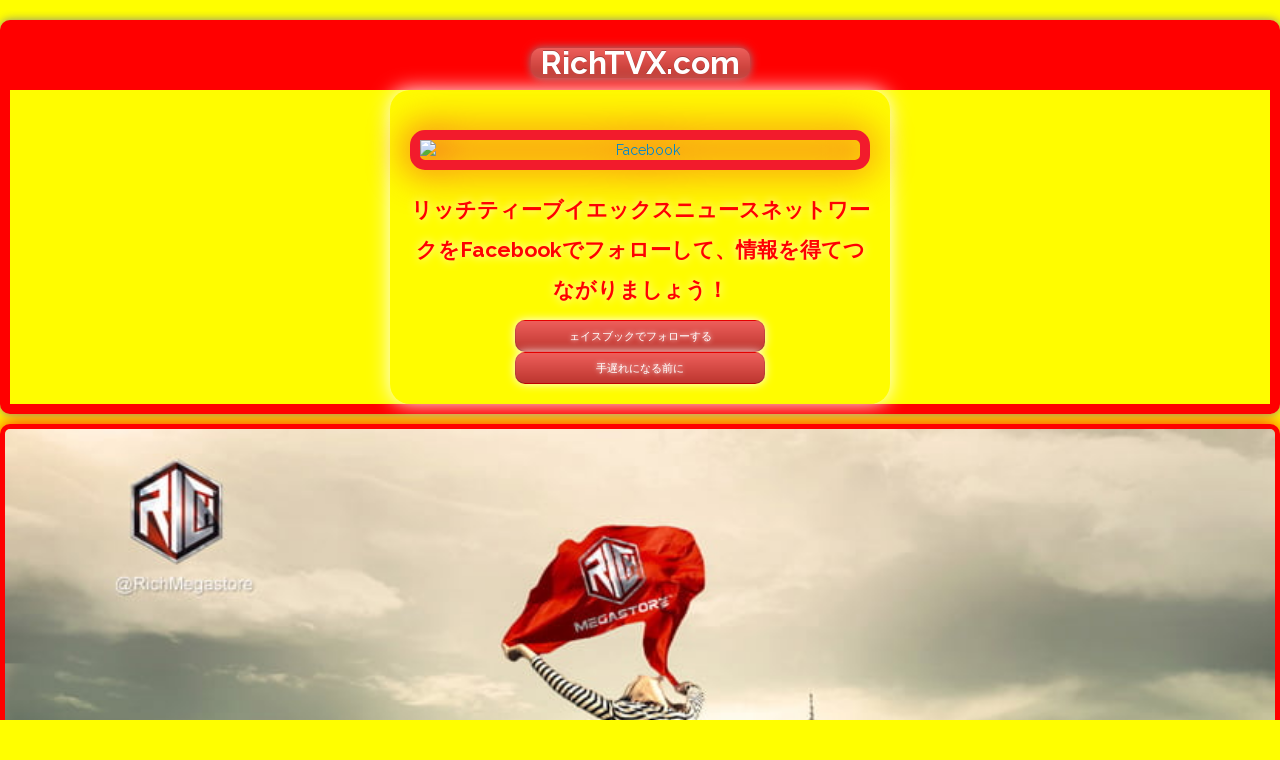

--- FILE ---
content_type: text/html; charset=UTF-8
request_url: https://www.richvrx.com/%E2%96%B6%F0%9F%94%A5korean-model-boat-showroom-4k-vr-360-video/
body_size: 78682
content:
<!DOCTYPE html>
<html lang="en-US">
<head>
<title>▶🔥KOREAN MODEL Boat Showroom | 4K VR 360° Video -</title>
<meta name="viewport" content="width=device-width, initial-scale=1.0">
<link rel="pingback" href="https://www.richvrx.com/xmlrpc.php" />
<link href="https://fonts.googleapis.com/css?family=Raleway:300,400,500,600,700" rel="stylesheet">
<link rel="Shortcut Icon" href="https://www.richvrx.com/wp-content/uploads/2020/10/favicon.png" type="image/x-icon" /><meta name='robots' content='index, follow, max-image-preview:large, max-snippet:-1, max-video-preview:-1' />

	<!-- This site is optimized with the Yoast SEO plugin v19.0 - https://yoast.com/wordpress/plugins/seo/ -->
	<link rel="canonical" href="https://www.richvrx.com/▶🔥korean-model-boat-showroom-4k-vr-360-video/" />
	<meta property="og:locale" content="en_US" />
	<meta property="og:type" content="article" />
	<meta property="og:title" content="▶🔥KOREAN MODEL Boat Showroom | 4K VR 360° Video -" />
	<meta property="og:description" content="KOREAN MODEL Boat Showroom | 4K VR 360° Video Subscribe to the Channel! :: https://rb.gy/8ilny3 Welcome to YouTube VR channel PLAY 360 VR 3D Adventure Compatibility: Google Cardboard VR Box 360, Oculus Rift VR, Oculus Quest VR, HTC Vive VR, Playstation VR Headset, PSVR and many others. https://rb.gy/8ilny3 #VR #360 #360video #VR360 #VirtualReality Subscribe to" />
	<meta property="og:url" content="https://www.richvrx.com/▶🔥korean-model-boat-showroom-4k-vr-360-video/" />
	<meta property="article:published_time" content="2022-06-01T19:03:53+00:00" />
	<meta name="twitter:card" content="summary_large_image" />
	<meta name="twitter:label1" content="Written by" />
	<meta name="twitter:data1" content="Nancy Bailey" />
	<meta name="twitter:label2" content="Est. reading time" />
	<meta name="twitter:data2" content="1 minute" />
	<script type="application/ld+json" class="yoast-schema-graph">{"@context":"https://schema.org","@graph":[{"@type":"Organization","@id":"https://www.richvrx.com/#organization","name":"Rich VRX™","url":"https://www.richvrx.com/","sameAs":[],"logo":{"@type":"ImageObject","inLanguage":"en-US","@id":"https://www.richvrx.com/#/schema/logo/image/","url":"https://www.richvrx.com/wp-content/uploads/2020/10/logo-RICH-VRX-Yellow.png","contentUrl":"https://www.richvrx.com/wp-content/uploads/2020/10/logo-RICH-VRX-Yellow.png","width":400,"height":419,"caption":"Rich VRX™"},"image":{"@id":"https://www.richvrx.com/#/schema/logo/image/"}},{"@type":"WebSite","@id":"https://www.richvrx.com/#website","url":"https://www.richvrx.com/","name":"","description":"","publisher":{"@id":"https://www.richvrx.com/#organization"},"potentialAction":[{"@type":"SearchAction","target":{"@type":"EntryPoint","urlTemplate":"https://www.richvrx.com/?s={search_term_string}"},"query-input":"required name=search_term_string"}],"inLanguage":"en-US"},{"@type":"WebPage","@id":"https://www.richvrx.com/%e2%96%b6%f0%9f%94%a5korean-model-boat-showroom-4k-vr-360-video/#webpage","url":"https://www.richvrx.com/%e2%96%b6%f0%9f%94%a5korean-model-boat-showroom-4k-vr-360-video/","name":"▶🔥KOREAN MODEL Boat Showroom | 4K VR 360° Video -","isPartOf":{"@id":"https://www.richvrx.com/#website"},"datePublished":"2022-06-01T19:03:53+00:00","dateModified":"2022-06-01T19:03:53+00:00","breadcrumb":{"@id":"https://www.richvrx.com/%e2%96%b6%f0%9f%94%a5korean-model-boat-showroom-4k-vr-360-video/#breadcrumb"},"inLanguage":"en-US","potentialAction":[{"@type":"ReadAction","target":["https://www.richvrx.com/%e2%96%b6%f0%9f%94%a5korean-model-boat-showroom-4k-vr-360-video/"]}]},{"@type":"BreadcrumbList","@id":"https://www.richvrx.com/%e2%96%b6%f0%9f%94%a5korean-model-boat-showroom-4k-vr-360-video/#breadcrumb","itemListElement":[{"@type":"ListItem","position":1,"name":"Home","item":"https://www.richvrx.com/"},{"@type":"ListItem","position":2,"name":"▶🔥KOREAN MODEL Boat Showroom | 4K VR 360° Video"}]},{"@type":"Article","@id":"https://www.richvrx.com/%e2%96%b6%f0%9f%94%a5korean-model-boat-showroom-4k-vr-360-video/#article","isPartOf":{"@id":"https://www.richvrx.com/%e2%96%b6%f0%9f%94%a5korean-model-boat-showroom-4k-vr-360-video/#webpage"},"author":{"@id":"https://www.richvrx.com/#/schema/person/55fca511baa035a7e4df2d42e2ac57dd"},"headline":"▶🔥KOREAN MODEL Boat Showroom | 4K VR 360° Video","datePublished":"2022-06-01T19:03:53+00:00","dateModified":"2022-06-01T19:03:53+00:00","mainEntityOfPage":{"@id":"https://www.richvrx.com/%e2%96%b6%f0%9f%94%a5korean-model-boat-showroom-4k-vr-360-video/#webpage"},"wordCount":184,"commentCount":0,"publisher":{"@id":"https://www.richvrx.com/#organization"},"keywords":["#360","▶🔥KOREAN","Boat","MODEL","Showroom","Video"],"articleSection":["360 Video"],"inLanguage":"en-US"},{"@type":"Person","@id":"https://www.richvrx.com/#/schema/person/55fca511baa035a7e4df2d42e2ac57dd","name":"Nancy Bailey","image":{"@type":"ImageObject","inLanguage":"en-US","@id":"https://www.richvrx.com/#/schema/person/image/","url":"https://secure.gravatar.com/avatar/fb518256130de71a02d0c5de8447e43c?s=96&d=mm&r=g","contentUrl":"https://secure.gravatar.com/avatar/fb518256130de71a02d0c5de8447e43c?s=96&d=mm&r=g","caption":"Nancy Bailey"},"url":"https://www.richvrx.com/author/nancy-bailey/"}]}</script>
	<!-- / Yoast SEO plugin. -->


<link rel='dns-prefetch' href='//www.googletagmanager.com' />
<link rel='dns-prefetch' href='//use.fontawesome.com' />
<link rel='dns-prefetch' href='//maxcdn.bootstrapcdn.com' />
<link rel="alternate" type="application/rss+xml" title=" &raquo; Feed" href="https://www.richvrx.com/feed/" />
<script type="text/javascript">
window._wpemojiSettings = {"baseUrl":"https:\/\/s.w.org\/images\/core\/emoji\/14.0.0\/72x72\/","ext":".png","svgUrl":"https:\/\/s.w.org\/images\/core\/emoji\/14.0.0\/svg\/","svgExt":".svg","source":{"concatemoji":"https:\/\/www.richvrx.com\/wp-includes\/js\/wp-emoji-release.min.js?ver=6.3.7"}};
/*! This file is auto-generated */
!function(i,n){var o,s,e;function c(e){try{var t={supportTests:e,timestamp:(new Date).valueOf()};sessionStorage.setItem(o,JSON.stringify(t))}catch(e){}}function p(e,t,n){e.clearRect(0,0,e.canvas.width,e.canvas.height),e.fillText(t,0,0);var t=new Uint32Array(e.getImageData(0,0,e.canvas.width,e.canvas.height).data),r=(e.clearRect(0,0,e.canvas.width,e.canvas.height),e.fillText(n,0,0),new Uint32Array(e.getImageData(0,0,e.canvas.width,e.canvas.height).data));return t.every(function(e,t){return e===r[t]})}function u(e,t,n){switch(t){case"flag":return n(e,"\ud83c\udff3\ufe0f\u200d\u26a7\ufe0f","\ud83c\udff3\ufe0f\u200b\u26a7\ufe0f")?!1:!n(e,"\ud83c\uddfa\ud83c\uddf3","\ud83c\uddfa\u200b\ud83c\uddf3")&&!n(e,"\ud83c\udff4\udb40\udc67\udb40\udc62\udb40\udc65\udb40\udc6e\udb40\udc67\udb40\udc7f","\ud83c\udff4\u200b\udb40\udc67\u200b\udb40\udc62\u200b\udb40\udc65\u200b\udb40\udc6e\u200b\udb40\udc67\u200b\udb40\udc7f");case"emoji":return!n(e,"\ud83e\udef1\ud83c\udffb\u200d\ud83e\udef2\ud83c\udfff","\ud83e\udef1\ud83c\udffb\u200b\ud83e\udef2\ud83c\udfff")}return!1}function f(e,t,n){var r="undefined"!=typeof WorkerGlobalScope&&self instanceof WorkerGlobalScope?new OffscreenCanvas(300,150):i.createElement("canvas"),a=r.getContext("2d",{willReadFrequently:!0}),o=(a.textBaseline="top",a.font="600 32px Arial",{});return e.forEach(function(e){o[e]=t(a,e,n)}),o}function t(e){var t=i.createElement("script");t.src=e,t.defer=!0,i.head.appendChild(t)}"undefined"!=typeof Promise&&(o="wpEmojiSettingsSupports",s=["flag","emoji"],n.supports={everything:!0,everythingExceptFlag:!0},e=new Promise(function(e){i.addEventListener("DOMContentLoaded",e,{once:!0})}),new Promise(function(t){var n=function(){try{var e=JSON.parse(sessionStorage.getItem(o));if("object"==typeof e&&"number"==typeof e.timestamp&&(new Date).valueOf()<e.timestamp+604800&&"object"==typeof e.supportTests)return e.supportTests}catch(e){}return null}();if(!n){if("undefined"!=typeof Worker&&"undefined"!=typeof OffscreenCanvas&&"undefined"!=typeof URL&&URL.createObjectURL&&"undefined"!=typeof Blob)try{var e="postMessage("+f.toString()+"("+[JSON.stringify(s),u.toString(),p.toString()].join(",")+"));",r=new Blob([e],{type:"text/javascript"}),a=new Worker(URL.createObjectURL(r),{name:"wpTestEmojiSupports"});return void(a.onmessage=function(e){c(n=e.data),a.terminate(),t(n)})}catch(e){}c(n=f(s,u,p))}t(n)}).then(function(e){for(var t in e)n.supports[t]=e[t],n.supports.everything=n.supports.everything&&n.supports[t],"flag"!==t&&(n.supports.everythingExceptFlag=n.supports.everythingExceptFlag&&n.supports[t]);n.supports.everythingExceptFlag=n.supports.everythingExceptFlag&&!n.supports.flag,n.DOMReady=!1,n.readyCallback=function(){n.DOMReady=!0}}).then(function(){return e}).then(function(){var e;n.supports.everything||(n.readyCallback(),(e=n.source||{}).concatemoji?t(e.concatemoji):e.wpemoji&&e.twemoji&&(t(e.twemoji),t(e.wpemoji)))}))}((window,document),window._wpemojiSettings);
</script>
<style type="text/css">
img.wp-smiley,
img.emoji {
	display: inline !important;
	border: none !important;
	box-shadow: none !important;
	height: 1em !important;
	width: 1em !important;
	margin: 0 0.07em !important;
	vertical-align: -0.1em !important;
	background: none !important;
	padding: 0 !important;
}
</style>
	<style></style><link rel='stylesheet' id='wp-block-library-css' href='https://www.richvrx.com/wp-includes/css/dist/block-library/style.min.css?ver=6.3.7' type='text/css' media='all' />
<style id='classic-theme-styles-inline-css' type='text/css'>
/*! This file is auto-generated */
.wp-block-button__link{color:#fff;background-color:#32373c;border-radius:9999px;box-shadow:none;text-decoration:none;padding:calc(.667em + 2px) calc(1.333em + 2px);font-size:1.125em}.wp-block-file__button{background:#32373c;color:#fff;text-decoration:none}
</style>
<style id='global-styles-inline-css' type='text/css'>
body{--wp--preset--color--black: #000000;--wp--preset--color--cyan-bluish-gray: #abb8c3;--wp--preset--color--white: #ffffff;--wp--preset--color--pale-pink: #f78da7;--wp--preset--color--vivid-red: #cf2e2e;--wp--preset--color--luminous-vivid-orange: #ff6900;--wp--preset--color--luminous-vivid-amber: #fcb900;--wp--preset--color--light-green-cyan: #7bdcb5;--wp--preset--color--vivid-green-cyan: #00d084;--wp--preset--color--pale-cyan-blue: #8ed1fc;--wp--preset--color--vivid-cyan-blue: #0693e3;--wp--preset--color--vivid-purple: #9b51e0;--wp--preset--gradient--vivid-cyan-blue-to-vivid-purple: linear-gradient(135deg,rgba(6,147,227,1) 0%,rgb(155,81,224) 100%);--wp--preset--gradient--light-green-cyan-to-vivid-green-cyan: linear-gradient(135deg,rgb(122,220,180) 0%,rgb(0,208,130) 100%);--wp--preset--gradient--luminous-vivid-amber-to-luminous-vivid-orange: linear-gradient(135deg,rgba(252,185,0,1) 0%,rgba(255,105,0,1) 100%);--wp--preset--gradient--luminous-vivid-orange-to-vivid-red: linear-gradient(135deg,rgba(255,105,0,1) 0%,rgb(207,46,46) 100%);--wp--preset--gradient--very-light-gray-to-cyan-bluish-gray: linear-gradient(135deg,rgb(238,238,238) 0%,rgb(169,184,195) 100%);--wp--preset--gradient--cool-to-warm-spectrum: linear-gradient(135deg,rgb(74,234,220) 0%,rgb(151,120,209) 20%,rgb(207,42,186) 40%,rgb(238,44,130) 60%,rgb(251,105,98) 80%,rgb(254,248,76) 100%);--wp--preset--gradient--blush-light-purple: linear-gradient(135deg,rgb(255,206,236) 0%,rgb(152,150,240) 100%);--wp--preset--gradient--blush-bordeaux: linear-gradient(135deg,rgb(254,205,165) 0%,rgb(254,45,45) 50%,rgb(107,0,62) 100%);--wp--preset--gradient--luminous-dusk: linear-gradient(135deg,rgb(255,203,112) 0%,rgb(199,81,192) 50%,rgb(65,88,208) 100%);--wp--preset--gradient--pale-ocean: linear-gradient(135deg,rgb(255,245,203) 0%,rgb(182,227,212) 50%,rgb(51,167,181) 100%);--wp--preset--gradient--electric-grass: linear-gradient(135deg,rgb(202,248,128) 0%,rgb(113,206,126) 100%);--wp--preset--gradient--midnight: linear-gradient(135deg,rgb(2,3,129) 0%,rgb(40,116,252) 100%);--wp--preset--font-size--small: 13px;--wp--preset--font-size--medium: 20px;--wp--preset--font-size--large: 36px;--wp--preset--font-size--x-large: 42px;--wp--preset--spacing--20: 0.44rem;--wp--preset--spacing--30: 0.67rem;--wp--preset--spacing--40: 1rem;--wp--preset--spacing--50: 1.5rem;--wp--preset--spacing--60: 2.25rem;--wp--preset--spacing--70: 3.38rem;--wp--preset--spacing--80: 5.06rem;--wp--preset--shadow--natural: 6px 6px 9px rgba(0, 0, 0, 0.2);--wp--preset--shadow--deep: 12px 12px 50px rgba(0, 0, 0, 0.4);--wp--preset--shadow--sharp: 6px 6px 0px rgba(0, 0, 0, 0.2);--wp--preset--shadow--outlined: 6px 6px 0px -3px rgba(255, 255, 255, 1), 6px 6px rgba(0, 0, 0, 1);--wp--preset--shadow--crisp: 6px 6px 0px rgba(0, 0, 0, 1);}:where(.is-layout-flex){gap: 0.5em;}:where(.is-layout-grid){gap: 0.5em;}body .is-layout-flow > .alignleft{float: left;margin-inline-start: 0;margin-inline-end: 2em;}body .is-layout-flow > .alignright{float: right;margin-inline-start: 2em;margin-inline-end: 0;}body .is-layout-flow > .aligncenter{margin-left: auto !important;margin-right: auto !important;}body .is-layout-constrained > .alignleft{float: left;margin-inline-start: 0;margin-inline-end: 2em;}body .is-layout-constrained > .alignright{float: right;margin-inline-start: 2em;margin-inline-end: 0;}body .is-layout-constrained > .aligncenter{margin-left: auto !important;margin-right: auto !important;}body .is-layout-constrained > :where(:not(.alignleft):not(.alignright):not(.alignfull)){max-width: var(--wp--style--global--content-size);margin-left: auto !important;margin-right: auto !important;}body .is-layout-constrained > .alignwide{max-width: var(--wp--style--global--wide-size);}body .is-layout-flex{display: flex;}body .is-layout-flex{flex-wrap: wrap;align-items: center;}body .is-layout-flex > *{margin: 0;}body .is-layout-grid{display: grid;}body .is-layout-grid > *{margin: 0;}:where(.wp-block-columns.is-layout-flex){gap: 2em;}:where(.wp-block-columns.is-layout-grid){gap: 2em;}:where(.wp-block-post-template.is-layout-flex){gap: 1.25em;}:where(.wp-block-post-template.is-layout-grid){gap: 1.25em;}.has-black-color{color: var(--wp--preset--color--black) !important;}.has-cyan-bluish-gray-color{color: var(--wp--preset--color--cyan-bluish-gray) !important;}.has-white-color{color: var(--wp--preset--color--white) !important;}.has-pale-pink-color{color: var(--wp--preset--color--pale-pink) !important;}.has-vivid-red-color{color: var(--wp--preset--color--vivid-red) !important;}.has-luminous-vivid-orange-color{color: var(--wp--preset--color--luminous-vivid-orange) !important;}.has-luminous-vivid-amber-color{color: var(--wp--preset--color--luminous-vivid-amber) !important;}.has-light-green-cyan-color{color: var(--wp--preset--color--light-green-cyan) !important;}.has-vivid-green-cyan-color{color: var(--wp--preset--color--vivid-green-cyan) !important;}.has-pale-cyan-blue-color{color: var(--wp--preset--color--pale-cyan-blue) !important;}.has-vivid-cyan-blue-color{color: var(--wp--preset--color--vivid-cyan-blue) !important;}.has-vivid-purple-color{color: var(--wp--preset--color--vivid-purple) !important;}.has-black-background-color{background-color: var(--wp--preset--color--black) !important;}.has-cyan-bluish-gray-background-color{background-color: var(--wp--preset--color--cyan-bluish-gray) !important;}.has-white-background-color{background-color: var(--wp--preset--color--white) !important;}.has-pale-pink-background-color{background-color: var(--wp--preset--color--pale-pink) !important;}.has-vivid-red-background-color{background-color: var(--wp--preset--color--vivid-red) !important;}.has-luminous-vivid-orange-background-color{background-color: var(--wp--preset--color--luminous-vivid-orange) !important;}.has-luminous-vivid-amber-background-color{background-color: var(--wp--preset--color--luminous-vivid-amber) !important;}.has-light-green-cyan-background-color{background-color: var(--wp--preset--color--light-green-cyan) !important;}.has-vivid-green-cyan-background-color{background-color: var(--wp--preset--color--vivid-green-cyan) !important;}.has-pale-cyan-blue-background-color{background-color: var(--wp--preset--color--pale-cyan-blue) !important;}.has-vivid-cyan-blue-background-color{background-color: var(--wp--preset--color--vivid-cyan-blue) !important;}.has-vivid-purple-background-color{background-color: var(--wp--preset--color--vivid-purple) !important;}.has-black-border-color{border-color: var(--wp--preset--color--black) !important;}.has-cyan-bluish-gray-border-color{border-color: var(--wp--preset--color--cyan-bluish-gray) !important;}.has-white-border-color{border-color: var(--wp--preset--color--white) !important;}.has-pale-pink-border-color{border-color: var(--wp--preset--color--pale-pink) !important;}.has-vivid-red-border-color{border-color: var(--wp--preset--color--vivid-red) !important;}.has-luminous-vivid-orange-border-color{border-color: var(--wp--preset--color--luminous-vivid-orange) !important;}.has-luminous-vivid-amber-border-color{border-color: var(--wp--preset--color--luminous-vivid-amber) !important;}.has-light-green-cyan-border-color{border-color: var(--wp--preset--color--light-green-cyan) !important;}.has-vivid-green-cyan-border-color{border-color: var(--wp--preset--color--vivid-green-cyan) !important;}.has-pale-cyan-blue-border-color{border-color: var(--wp--preset--color--pale-cyan-blue) !important;}.has-vivid-cyan-blue-border-color{border-color: var(--wp--preset--color--vivid-cyan-blue) !important;}.has-vivid-purple-border-color{border-color: var(--wp--preset--color--vivid-purple) !important;}.has-vivid-cyan-blue-to-vivid-purple-gradient-background{background: var(--wp--preset--gradient--vivid-cyan-blue-to-vivid-purple) !important;}.has-light-green-cyan-to-vivid-green-cyan-gradient-background{background: var(--wp--preset--gradient--light-green-cyan-to-vivid-green-cyan) !important;}.has-luminous-vivid-amber-to-luminous-vivid-orange-gradient-background{background: var(--wp--preset--gradient--luminous-vivid-amber-to-luminous-vivid-orange) !important;}.has-luminous-vivid-orange-to-vivid-red-gradient-background{background: var(--wp--preset--gradient--luminous-vivid-orange-to-vivid-red) !important;}.has-very-light-gray-to-cyan-bluish-gray-gradient-background{background: var(--wp--preset--gradient--very-light-gray-to-cyan-bluish-gray) !important;}.has-cool-to-warm-spectrum-gradient-background{background: var(--wp--preset--gradient--cool-to-warm-spectrum) !important;}.has-blush-light-purple-gradient-background{background: var(--wp--preset--gradient--blush-light-purple) !important;}.has-blush-bordeaux-gradient-background{background: var(--wp--preset--gradient--blush-bordeaux) !important;}.has-luminous-dusk-gradient-background{background: var(--wp--preset--gradient--luminous-dusk) !important;}.has-pale-ocean-gradient-background{background: var(--wp--preset--gradient--pale-ocean) !important;}.has-electric-grass-gradient-background{background: var(--wp--preset--gradient--electric-grass) !important;}.has-midnight-gradient-background{background: var(--wp--preset--gradient--midnight) !important;}.has-small-font-size{font-size: var(--wp--preset--font-size--small) !important;}.has-medium-font-size{font-size: var(--wp--preset--font-size--medium) !important;}.has-large-font-size{font-size: var(--wp--preset--font-size--large) !important;}.has-x-large-font-size{font-size: var(--wp--preset--font-size--x-large) !important;}
.wp-block-navigation a:where(:not(.wp-element-button)){color: inherit;}
:where(.wp-block-post-template.is-layout-flex){gap: 1.25em;}:where(.wp-block-post-template.is-layout-grid){gap: 1.25em;}
:where(.wp-block-columns.is-layout-flex){gap: 2em;}:where(.wp-block-columns.is-layout-grid){gap: 2em;}
.wp-block-pullquote{font-size: 1.5em;line-height: 1.6;}
</style>
<link rel='stylesheet' id='cryptopages_customstyle-css' href='https://www.richvrx.com/wp-content/plugins/crypto-pages-wtp/css/cryptopages-fe-style.css?ver=6.3.7' type='text/css' media='all' />
<link rel='stylesheet' id='wpautocom_popover-css' href='https://www.richvrx.com/wp-content/plugins/wp-auto-commissions/css/jquery.webui-popover.min.css?ver=6.3.7' type='text/css' media='all' />
<link rel='stylesheet' id='wpautocom_front-css' href='https://www.richvrx.com/wp-content/plugins/wp-auto-commissions/css/frontend.css?t=1.5&#038;ver=6.3.7' type='text/css' media='all' />
<link rel='stylesheet' id='wpautoc_front_pro-css' href='https://www.richvrx.com/wp-content/plugins/wp-auto-commissions/css/frontend-pro.css?t=1.5&#038;ver=6.3.7' type='text/css' media='all' />
<link rel='stylesheet' id='wpautocomf_fa-css' href='https://use.fontawesome.com/releases/v5.8.2/css/all.css?ver=6.3.7' type='text/css' media='all' />
<link rel='stylesheet' id='vidprofits-mediaelement-css' href='https://www.richvrx.com/wp-content/plugins/wp-auto-commissions/video/js/mediaelement/mediaelementplayer.min.css?ver=1.0' type='text/css' media='all' />
<link rel='stylesheet' id='vidprofits-video-skins-css' href='https://www.richvrx.com/wp-content/plugins/wp-auto-commissions/video/assets/video/skins/skins.css?ver=1.0' type='text/css' media='all' />
<link rel='stylesheet' id='vidprofits_front-css' href='https://www.richvrx.com/wp-content/plugins/wp-auto-commissions/video/css/vidprofits-front.css?ver=6.3.7' type='text/css' media='all' />
<link rel='stylesheet' id='vidprofits_animate_css-css' href='https://www.richvrx.com/wp-content/plugins/wp-auto-commissions/video/css/animate.min.css?ver=1.0' type='text/css' media='all' />
<link rel='stylesheet' id='vidprofits_custom_css-css' href='https://www.richvrx.com/wp-content/plugins/wp-auto-commissions/video/css/vidprofits-extra.css?ver=1.0' type='text/css' media='all' />
<link rel='stylesheet' id='vidprofits_font_awesome_css-css' href='//maxcdn.bootstrapcdn.com/font-awesome/4.6.3/css/font-awesome.min.css?ver=1.0' type='text/css' media='all' />
<link rel='stylesheet' id='bootstrap-css' href='https://www.richvrx.com/wp-content/themes/covertvideopress/css/bootstrap.min.css?ver=3.9.1' type='text/css' media='all' />
<link rel='stylesheet' id='theme-style-css' href='https://www.richvrx.com/wp-content/themes/covertvideopress/style.css?ver=3.9.1' type='text/css' media='all' />
<link rel='stylesheet' id='jrating-style-css' href='https://www.richvrx.com/wp-content/themes/covertvideopress/css/jRating.min.css?ver=3.9.1' type='text/css' media='all' />
<script type='text/javascript' src='https://www.richvrx.com/wp-includes/js/jquery/jquery.min.js?ver=3.7.0' id='jquery-core-js'></script>
<script type='text/javascript' src='https://www.richvrx.com/wp-includes/js/jquery/jquery-migrate.min.js?ver=3.4.1' id='jquery-migrate-js'></script>
<script type='text/javascript' src='https://www.richvrx.com/wp-content/plugins/wp-auto-commissions/js/jquery.webui-popover.min.js?ver=1.5' id='wpautocom_popoverjs-js'></script>
<script type='text/javascript' src='https://www.richvrx.com/wp-content/plugins/wp-auto-commissions/js/jquery.meerkat.1.3.js?ver=1.5' id='wpautocom_merkaat-js'></script>
<script type='text/javascript' src='https://www.richvrx.com/wp-content/plugins/wp-auto-commissions/js/flipclock.min.js?ver=1.5' id='wpautocom_tweenmax-js'></script>
<script type='text/javascript' src='https://www.richvrx.com/wp-content/plugins/wp-auto-commissions/js/shareIt.js?ver=1.5' id='wpautocom_shareit-js'></script>
<script type='text/javascript' src='https://www.richvrx.com/wp-content/plugins/wp-auto-commissions/js/jquery.modal.js?ver=1.5' id='wpautocom-jquery-modalfr-js'></script>
<script type='text/javascript' id='wpautocom_frontjs-js-extra'>
/* <![CDATA[ */
var wpautocomf_vars = {"ajax_url":"https:\/\/www.richvrx.com\/wp-admin\/admin-ajax.php"};
/* ]]> */
</script>
<script type='text/javascript' src='https://www.richvrx.com/wp-content/plugins/wp-auto-commissions/js/wpautocom-front.js?ver=1.5' id='wpautocom_frontjs-js'></script>
<script type='text/javascript' src='https://www.richvrx.com/wp-content/plugins/wp-auto-commissions/js/wpautocom-front-pro.js?ver=1.5' id='wpautocom_frontjs_pro-js'></script>
<script type='text/javascript' src='https://www.richvrx.com/wp-content/plugins/wp-auto-commissions/video/js/mediaelement/mediaelement-and-player.min.js?ver=1.0' id='vidprofits-mediaelement-js'></script>
<script type='text/javascript' src='https://www.richvrx.com/wp-content/plugins/wp-auto-commissions/video/js/vidprofits-front.js?ver=1.0' id='vidprofits-front-js'></script>
<script type='text/javascript' id='vidprofits-wp-mediaelement-js-extra'>
/* <![CDATA[ */
var vidprofits_video = {"logo_url":"","logo_link":"","url":"https:\/\/www.richvrx.com\/wp-content\/plugins\/wp-auto-commissions\/video","ajaxurl":"https:\/\/www.richvrx.com\/wp-admin\/admin-ajax.php","is_pro":"1","socialsites":{"facebook":"","twitter":"","googleplus":"","pinterest":"","linkedin":""}};
/* ]]> */
</script>
<script type='text/javascript' src='https://www.richvrx.com/wp-content/plugins/wp-auto-commissions/video/js/mediaelement/wp-mediaelement.js?ver=1.0' id='vidprofits-wp-mediaelement-js'></script>
<script type='text/javascript' src='https://www.richvrx.com/wp-content/plugins/wp-auto-commissions/video/js/slick.min.js?ver=6.3.7' id='vidprofits-slick-js'></script>
<script type='text/javascript' src='https://www.richvrx.com/wp-includes/js/swfobject.js?ver=2.2-20120417' id='swfobject-js'></script>
<script type='text/javascript' id='jquery_masonry-js-extra'>
/* <![CDATA[ */
var IMWB_VIDEOPRESS = {"masnoryCW":"242"};
/* ]]> */
</script>
<script type='text/javascript' src='https://www.richvrx.com/wp-content/themes/covertvideopress/scripts/masonry.pkgd.min.js?ver=6.3.7' id='jquery_masonry-js'></script>
<script type='text/javascript' src='https://www.richvrx.com/wp-content/themes/covertvideopress/scripts/jquery.contentcarousel.min.js?ver=6.3.7' id='contentcarousel-js'></script>
<script type='text/javascript' id='simplemodal-js-extra'>
/* <![CDATA[ */
var SimpleModalLeadCaptureL10n = {"empty_email":"The email field is empty.","empty_all":"All fields are required.","empty_firstname":"The first name field is empty.","empty_lastname":"The last name field is empty."};
/* ]]> */
</script>
<script type='text/javascript' src='https://www.richvrx.com/wp-content/themes/covertvideopress/scripts/jquery.simplemodal.1.4.4.min.js?ver=1.4.4' id='simplemodal-js'></script>

<!-- Google Analytics snippet added by Site Kit -->
<script type='text/javascript' src='https://www.googletagmanager.com/gtag/js?id=UA-135475342-1' id='google_gtagjs-js' async></script>
<script id="google_gtagjs-js-after" type="text/javascript">
window.dataLayer = window.dataLayer || [];function gtag(){dataLayer.push(arguments);}
gtag('set', 'linker', {"domains":["www.richvrx.com"]} );
gtag("js", new Date());
gtag("set", "developer_id.dZTNiMT", true);
gtag("config", "UA-135475342-1", {"anonymize_ip":true});
gtag("config", "G-2JFR5FCE88");
</script>

<!-- End Google Analytics snippet added by Site Kit -->
<link rel="https://api.w.org/" href="https://www.richvrx.com/wp-json/" /><link rel="alternate" type="application/json" href="https://www.richvrx.com/wp-json/wp/v2/posts/2334" /><link rel="EditURI" type="application/rsd+xml" title="RSD" href="https://www.richvrx.com/xmlrpc.php?rsd" />
<meta name="generator" content="WordPress 6.3.7" />
<link rel='shortlink' href='https://www.richvrx.com/?p=2334' />
<link rel="alternate" type="application/json+oembed" href="https://www.richvrx.com/wp-json/oembed/1.0/embed?url=https%3A%2F%2Fwww.richvrx.com%2F%25e2%2596%25b6%25f0%259f%2594%25a5korean-model-boat-showroom-4k-vr-360-video%2F" />
<link rel="alternate" type="text/xml+oembed" href="https://www.richvrx.com/wp-json/oembed/1.0/embed?url=https%3A%2F%2Fwww.richvrx.com%2F%25e2%2596%25b6%25f0%259f%2594%25a5korean-model-boat-showroom-4k-vr-360-video%2F&#038;format=xml" />
        <style>
            .cryptopages-azonsection {display: none;}
        </style>
        <script src="https://use.fontawesome.com/a633d661bd.js"></script>
            <script src="https://use.fontawesome.com/a633d661bd.js"></script>
    <meta name="generator" content="Site Kit by Google 1.110.0" />

<script type="text/javascript">
  // Function for set the cookie for days
  function tekGdprSetCookie(cname, cvalue, exdays) { //create js cookie
    var d = new Date();
    d.setTime(d.getTime() + (exdays * 24 * 60 * 60 * 1000));
    var expires = "expires=" + d.toUTCString();
    document.cookie = cname + "=" + cvalue + ";" + expires + ";path=/";
  }
  function sendTheDatatandc()
  {
	var formId = document.getElementById('TandC_Data');
	if(document.querySelector('#t-and-c--checkbox:checked')!==null) {
    	var set = 2;
    	var postData = $('#TandC_Data').serialize()+'&gdpraccepttandc=submit';
    	var xhttp = new XMLHttpRequest();
    	xhttp.onreadystatechange = function() {
    	  if (this.readyState == 4 && this.status == 200) {
    	    set = this.responseText;
    	  }
    	};
    	xhttp.open("POST", "https://www.richvrx.com/wp-content/plugins/wpgdpr_g8zuDP/update.php", true);
    	xhttp.setRequestHeader("Content-type", "application/x-www-form-urlencoded");
    	xhttp.send(postData);
		tekGdprSetCookie('WP-GDPR-Compliance-tandc','1.0',3650);

		window.location='https://www.richvrx.com';	}
	else {
		alert("Please check the checkbox");
	}
  }
  // Hit the file update.php to work it without refresh with XMLHttp
  function gdrpSetCookie(name, cookieName) { //ajax and js cookie function call
    var set = 2;
    var xhttp = new XMLHttpRequest();
    xhttp.onreadystatechange = function() {
      if (this.readyState == 4 && this.status == 200) {
        set = this.responseText;
      }
    };

    xhttp.open("POST", "https://www.richvrx.com/wp-content/plugins/wpgdpr_g8zuDP/update.php", true);
    xhttp.setRequestHeader("Content-type", "application/x-www-form-urlencoded");
    xhttp.send(name);
  }

  // Function to check the cookie exist or not
  function getGdprCookieCookie(name) {
    var value = "; " + document.cookie;
    var parts = value.split("; " + name + "=");
    if (parts.length == 2) {
      return parts.pop().split(";").shift();
    } else {
      return null;
    }
  }
 // get cookie value
  function getCookie(cname) {
  let name = cname + "=";
  let decodedCookie = decodeURIComponent(document.cookie);
  let ca = decodedCookie.split(';');
  for(let i = 0; i <ca.length; i++) {
    let c = ca[i];
    while (c.charAt(0) == ' ') {
      c = c.substring(1);
    }
    if (c.indexOf(name) == 0) {
      return c.substring(name.length, c.length);
    }
  }
  return "";
}

</script>

	<script type="text/javascript">
  // Function for set the cookie for days
  function tekGdprSetCookie(cname, cvalue, exdays) { //create js cookie
    var d = new Date();
    d.setTime(d.getTime() + (exdays * 24 * 60 * 60 * 1000));
    var expires = "expires=" + d.toUTCString();
    document.cookie = cname + "=" + cvalue + ";" + expires + ";path=/";
  }
  function sendTheDatapp()
  {
	var formId = document.getElementById('privacyPolicyData');
	if(document.querySelector('#provicy-policy--checkbox:checked')!==null) {
		var set = 2;
		var postData = $('#privacyPolicyData').serialize()+'&gdpracceptpp=submit';
		var xhttp = new XMLHttpRequest();
		xhttp.onreadystatechange = function() {
			if (this.readyState == 4 && this.status == 200) {
				set = this.responseText;
			}
    	};
    	xhttp.open("POST", "https://www.richvrx.com/wp-content/plugins/wpgdpr_g8zuDP/update.php", true);
    	xhttp.setRequestHeader("Content-type", "application/x-www-form-urlencoded");
    	xhttp.send(postData);
		tekGdprSetCookie('WP-GDPR-Compliance-pp','1.0',3650);

		window.location='https://www.richvrx.com';	}
	else {
		alert("Please check the checkbox");
	}
  }
  // Hit the file update.php to work it without refresh with XMLHttp
  function gdrpSetCookie(name, cookieName) { //ajax and js cookie function call
    var set = 2;
    var xhttp = new XMLHttpRequest();
    xhttp.onreadystatechange = function() {
      if (this.readyState == 4 && this.status == 200) {
        set = this.responseText;
      }
    };
    // var postdata = 
    xhttp.open("POST", "https://www.richvrx.com/wp-content/plugins/wpgdpr_g8zuDP/update.php", true);
    xhttp.setRequestHeader("Content-type", "application/x-www-form-urlencoded");
    xhttp.send(name);
  }

  // Function to check the cookie exist or not
  function getGdprCookieCookie(name) {
    var value = "; " + document.cookie;
    var parts = value.split("; " + name + "=");
    if (parts.length == 2) {
      return parts.pop().split(";").shift();
    } else {
      return null;
    }
  }
 // get cookie value
  function getCookie(cname) {
  let name = cname + "=";
  let decodedCookie = decodeURIComponent(document.cookie);
  let ca = decodedCookie.split(';');
  for(let i = 0; i <ca.length; i++) {
    let c = ca[i];
    while (c.charAt(0) == ' ') {
      c = c.substring(1);
    }
    if (c.indexOf(name) == 0) {
      return c.substring(name.length, c.length);
    }
  }
  return "";
}

</script>
<style>
/* Customize the label (the containerr) */
.containerr {
    display: block;
    position: relative;
    padding-left: 35px;
    margin-bottom: 12px;
    cursor: pointer;

    -webkit-user-select: none;
    -moz-user-select: none;
    -ms-user-select: none;
    user-select: none;
  }

  /* Hide the browser's default checkbox */
  .containerr input {
    position: absolute;
    opacity: 0;
    cursor: pointer;
  }

  /* Create a custom checkbox */
  .checkmark {
    position: absolute;
    top: 0;
    left: 0;
    height: 25px;
    width: 25px;
    background-color: #eee;
  }

  /* On mouse-over, add a grey background color */
  .containerr:hover input~.checkmark {
    background-color: #ccc;
  }

  /* When the checkbox is checked, add a blue background */
  .containerr input:checked~.checkmark {
    background-color: #2196F3;
  }

  /* Create the checkmark/indicator (hidden when not checked) */
  .checkmark:after {
    content: "";
    position: absolute;
    display: none;
  }

  /* Show the checkmark when checked */
  .containerr input:checked~.checkmark:after {
    display: block;
  }

  /* Style the checkmark/indicator */
  .containerr .checkmark:after {
    left: 9px;
    top: 5px;
    width: 5px;
    height: 10px;
    border: solid white;
    border-width: 0 3px 3px 0;
    -webkit-transform: rotate(45deg);
    -ms-transform: rotate(45deg);
    transform: rotate(45deg);
  }
  /*Row arrangement for status */
  .checkbx {
    width: 5%;
    padding-left: 0;
  }

  .yesbadge {
    padding: 10px;
    border: 0px;
    background-color: #38B677;
    margin: 5px;
    margin-top: 1px;
    border-radius: 2px;
  }

  .yesicons {
    font-size: 18px;
    border-radius: 100%;
    color: #fff;
  }

  .noicons {
    font-size: 18px;
    border-radius: 100%;
    color: #fff;
  }

  .nobadge {
    padding: 10px;
    border: 0px;
    background-color: #FE5253;
    margin: 5px;
    margin-top: 1px;
    border-radius: 2px;
  }

  .statusnobadge {
    padding: 10px;
    border: 0px;
    background-color: #e4dddd;
    margin: 5px;
    margin-top: 1px;
    border-radius: 2px;
  }

  .statusyesbadge {
    padding: 10px;
    border: 0px;
    background-color: #e4dddd;
    margin: 5px;
    margin-top: 1px;
    border-radius: 2px;
  }

  .textblock {
    padding: 10px;
    padding-right: 0px;
    background-color: #FBFBFB;
    border: 1px solid #E6E6E6;
  }

  .statusnoicons {
    font-size: 18px;
    border-radius: 100%;
    color: red;
  }

  .statusyesicons {
    font-size: 18px;
    border-radius: 100%;
    color: #38B677;
  }

  .statusnotextblock {
    padding: 10px;
    padding-right: 0px;
    color: red;
    font-weight: 700;
  }

  .statusyestextblock {
    padding: 10px;
    padding-right: 0px;
    color: #38B677;
    font-weight: 700;
  }
/* CSS */
.button-13 {
  background-color: #fff;
  border: 1px solid #d5d9d9;
  border-radius: 8px;
  box-shadow: rgba(213, 217, 217, .5) 0 2px 5px 0;
  box-sizing: border-box;
  color: #0f1111;
  cursor: pointer;
  display: inline-block;
  font-family: "Amazon Ember",sans-serif;
  font-size: 13px;
  line-height: 29px;
  padding: 0 10px 0 11px;
  position: relative;
  text-align: center;
  text-decoration: none;
  user-select: none;
  -webkit-user-select: none;
  touch-action: manipulation;
  vertical-align: middle;
  width: 100px;
}

.button-13:hover {
  background-color: #f7fafa;
}

.button-13:focus {
  border-color: #008296;
  box-shadow: rgba(213, 217, 217, .5) 0 2px 5px 0;
  outline: 0;
}
</style>
<script type="text/javascript">
	function gdprdrAction() {
		var cnfmsgdrect = "Are you sure you want to delete this";
		var conf = confirm(cnfmsgdrect);
		if (conf == true) {
			return true;
		} else {
			return false;
		}
	}
</script>
   <style type="text/css">body { background: #fffe00; }</style>
   <style type="text/css" id="custom-background-css">
body.custom-background { background-color: #fffe00; }
</style>
	
<!-- Open Graph protocol meta data -->
<meta property="og:url" content="https://www.richvrx.com/%E2%96%B6%F0%9F%94%A5korean-model-boat-showroom-4k-vr-360-video/">
<meta property="og:title" content="▶🔥KOREAN MODEL Boat Showroom | 4K VR 360° Video -">
<meta property="og:site_name" content="">
<meta property="og:description" content="KOREAN MODEL Boat Showroom | 4K VR 360° Video
Subscribe to the Channel! :: https://rb.gy/8ilny3
Welcome to YouTube VR channel PLAY 360 VR 3D Adventure
Compatib">
<meta property="og:type" content="article">
<meta property="og:image" content="https://i.ytimg.com/vi/UaO561MZayM/hqdefault.jpg">
<meta property="og:locale" content="en_us">
<!--  Open Graph protocol meta data  -->
<script type="text/javascript">
// <![CDATA[
	var imwbvp_flashvars = {};
//	var imwbvp_params = { wmode: "opaque", allowfullscreen: "true", allowscriptaccess: "always", allownetworking: "internal" };
	var imwbvp_params = { wmode: "opaque", allowfullscreen: "true", allowscriptaccess: "always"};
	var imwbvp_attributes = {};
	var imwbvp_expressinstall = "https://www.richvrx.com/wp-content/themes/covertvideopress/assets/expressinstall.swf";
	var imwbvp_ajaxurl = 'https://www.richvrx.com/wp-admin/admin-ajax.php';
// ]]>
</script>
<link rel="icon" href="https://www.richvrx.com/wp-content/uploads/2020/10/logo-RICH-VRX-Yellow-150x150.png" sizes="32x32" />
<link rel="icon" href="https://www.richvrx.com/wp-content/uploads/2020/10/logo-RICH-VRX-Yellow.png" sizes="192x192" />
<link rel="apple-touch-icon" href="https://www.richvrx.com/wp-content/uploads/2020/10/logo-RICH-VRX-Yellow.png" />
<meta name="msapplication-TileImage" content="https://www.richvrx.com/wp-content/uploads/2020/10/logo-RICH-VRX-Yellow.png" />
   <link href="https://www.richvrx.com/wp-content/themes/covertvideopress/assets/video-js.css" rel="stylesheet">
   <script src="https://www.richvrx.com/wp-content/themes/covertvideopress/assets/video.min.js"></script>
<script src="https://www.richvrx.com/wp-content/themes/covertvideopress/assets/jRating.jquery.min.js"></script>
<script>
jQuery(document).ready(function($) {
   $(".rating").jRating({phpPath: imwbvp_ajaxurl,bigStarsPath: 'https://www.richvrx.com/wp-content/themes/covertvideopress/assets/icons/stars.png',smallStarsPath: 'https://www.richvrx.com/wp-content/themes/covertvideopress/assets/icons/small.png',type:  'big',length : 5,rateMax : 5,step: true,  showRateInfo:false});
   $(".widget_rating").jRating({phpPath: imwbvp_ajaxurl,bigStarsPath: 'https://www.richvrx.com/wp-content/themes/covertvideopress/assets/icons/stars.png',smallStarsPath: 'https://www.richvrx.com/wp-content/themes/covertvideopress/assets/icons/small.png',type: 'small',length : 5,rateMax : 5,step: true,isDisabled: true,showRateInfo:false});
render_sidebar();
});
   var render_sidebar = function() {
     var cHeight = jQuery('.video_entry').outerHeight();
     var sHeight = jQuery('#post-sidebar').outerHeight();
     if(cHeight > sHeight) jQuery('#post-sidebar').css('height', cHeight);
   }
</script>
<script src="https://www.richvrx.com/wp-content/themes/covertvideopress/scripts/script.min.js" type="text/javascript"></script>
<style>
#header-wrapper  {background-color: #fffe00; }
.carousel .caption { background-color:#f1d809;border: 1px solid #b5a207;}
.page-menu { background-color: #fffe00;}
.page-menu ul li > ul.children, .page-menu ul li > ul.sub-menu { background-color: #fffe00;border-left: 1px solid #bfbf00;border-right: 1px solid #bfbf00;border-bottom: 1px solid #bfbf00;left: 3px;}
.page-menu li:hover { background-color: #807f00; color: #ffffff;}
.page-menu li a {	color: #e90101;}
.carousel.row-fluid{background-color: #fffe00; }
#carousel .ca-item h3 a {color: #e90101;}
#carousel .ca-item h3 a:hover {color: #01040d;}

#content_sidebar, #post-sidebar,#widgets_404 {color: #ffffff;background-color: #fffe00;}
#content_sidebar ul ul li a:hover, #widgets_404 ul ul li a:hover,#post-sidebar ul ul li a:hover{background-color:  #bfbf00;}
#content_sidebar ul ul li a, #widgets_404 ul ul li a,#post-sidebar ul ul li a { color: #000000;}
#content_sidebar {border: 1px solid #e90101;}
#footer-wrapper  {border-top: 1px solid #e90101; background-color: #fffe00; }

button.categories { background-color: #e90101;}
button.categories:hover,button.categories.active, button.categories.active:hover{background-color: #bfbf00; color: #000000; }
#navigation { background-color: #fffe00;}
#navigation > ul li:hover,#navigation > ul li.current-cat { background-color: #bfbf00; color: #000000;}
#navigation > ul li a { color: #e90101;}
 .video_entry { border: 1px solid #e90101; background-color: #ffffff; }

#post-sidebar { border: 1px solid #e90101;}
#post-sidebar.right {border-left:0px;}
#post-sidebar.left {border-right:0px;}
#navigation li.current-cat a{ font-weight: bold;color: #ffffff;}
.widget-title { background-color: #070808; color: #ffffff;}
.video .title a,.video .title a:visited {  color: #e90101;}
.video .title a:hover { color: #00050e; }
.video{border: 1px solid #e90101;background-color: #fffe00}
.video .stats {border-top: 1px solid #e90101;}
.video { height:  375px;}
.video .description {height: 128px; color: #e90101;}
.site-title,.site-description {color: #ba;}
</style>
<div class="grid-container" style="margin-top: 20px;">
    <div class="grid-item-left">
      <div class="card" style="background-color: #ff0000; color: #ffffff; padding: 10px; text-align: center; border-radius: 10px; box-shadow: 0px 0px 10px #888888; border: none;">
        <h2 class="card-title">
          <a class="btn btn-danger" style="background-color: #ff0000; color: #ffffff; padding: 5px 10px; text-align: center; border-radius: 10px; box-shadow: 0px 0px 10px #888888; border: none; font-size: 1em;" href="https://www.richtvx.com/">RichTVX.com</a>
        </h2>
<div class="terminator-container" style="display: flex; align-items: center; justify-content: center; background-color: #FFFC00;">
<div class="terminator-card" style="background-color: #FFFC00; color: #FFFC00; padding: 20px; text-align: center; border-radius: 20px; box-shadow: 0px 0px 20px #ffffff; width: 80vw; max-width: 500px; margin: 0 auto;">
<div class="image-container" style="margin-top: 20px; text-align: center;">

<a href="https://www.richtvx.com/"><img class="alignnone" style="display: block; max-width: 100%; height: auto; border: 10px solid #f21b2c; border-radius: 15px; filter: drop-shadow(0px 0px 20px #f21b2c); margin: 0 auto;" title="Rich TVX" src="https://feed.richxsearch.com/site/uploads/2023/Jul/14/Swedish-Remix-3-Sensation-StoneBridge-Too-Late-Kiyone.jpg" alt="Facebook" width="1035" height="500" /></a>

</div>
<h1 style="color: #ffffff; text-shadow: 0px 0px 10px #ffffff; font-size: 1.5em; margin-top: 20px;"><span style="color: #ff0000;">リッチティーブイエックスニュースネットワークをFacebookでフォローして、情報を得てつながりましょう！</span></h1>
<a class="btn btn-danger" style="background-color: #ff0000; color: #ffffff; padding: 5px 10px; text-align: center; border-radius: 10px; box-shadow: 0px 0px 10px #ffffff; font-size: 0.8em; text-shadow: 0px 0px 5px #ffffff; margin-bottom: 20px; display: block; width: 100%; max-width: 250px; margin: 0 auto; text-decoration: none;" href="https://www.facebook.com/RichTVX">ェイスブックでフォローする</a>
<div><a class="btn btn-danger" style="background-color: #ff0000; color: #ffffff; padding: 5px 10px; text-align: center; border-radius: 10px; box-shadow: 0px 0px 10px #ffffff; font-size: 0.8em; text-shadow: 0px 0px 5px #ffffff; margin-bottom: 20px; display: block; width: 100%; max-width: 250px; margin: 0 auto; text-decoration: none;" href="https://bfan.link/too-late-3">手遅れになる前に</a></div>
</div>
</div>
      </div>
    </div>
    <div class="grid-item-right">
      <div class="video-container" style="margin-top: 10px;">
        <a href="https://www.richmegastore.com/">
          <img class="alignnone" style="width: 100%; height: auto; border: 5px solid #ff0000; border-radius: 10px; filter: drop-shadow(0px 0px 10px #ff0000);" src="https://www.richtvx.com/wp-content/uploads/2023/01/Rich-Megastore-LIVE-AGAIN-2023.jpg" alt="" width="412" height="232" />
        </a>
      </div>
    </div>
  </div>
  <div class="row my-3">
    <div class="col-md-12">
      <h2 class="text-center" style="color: #ffff00; font-size: 1.5em; text-align: center;"><span style="color: #ff0000;"></span></h2>
   <div class="row my-3">
      <div class="col-md-12">
        <h2 class="text-center"><span style="color: #FFFC00;"></span></h2>
<div class="grid-container" style="margin-top: 20px;">
<div class="grid-item-left">
<div class="card" style="background-color: #FFFC00; color: #ff0000; padding: 10px; text-align: center; border-radius: 10px; box-shadow: 0px 0px 5px #FFFC00; border: none;">
<h2 class="card-title"><span style="color: #ffffff;"><a style="color: #ff0000;" href="https://www.richvrx.com/">Home</a></span>
<span style="color: #ffffff;"><a style="color: #ff0000;" href="https://www.richvrx.com/gdpr-request/">GDPR</a></span>
<span style="color: #ffffff;"><a style="color: #ff0000;" href="https://www.richvrx.com/about-us/">About Us</a></span>
<span style="color: #ffffff;"><a style="color: #ff0000;" href="https://www.richvrx.com/contact/">Contact</a></span>
<span style="color: #ffffff;"><a style="color: #ff0000;" href="https://www.richvrx.com/terms-and-conditions/">Terms</a></span>
<span style="color: #ffffff;"><a style="color: #ff0000;" href="https://www.richvrx.com/privacy-policy/">Privacy</a></span>
<a class="btn btn-danger" style="background-color: #FFFC00; color: #ffffff; padding: 5px 10px; text-align: center; border-radius: 10px; box-shadow: 0px 0px 5px #FFFC00; border: none; font-size: 0.8em;" <a href="https://www.richmegalive.com/rich-tvx/">Rich TVX</a>

<div class="container" style="background-color: #000000; text-align: center;">
                <div id="grid-container">
                  <div class="grid-item" style="width: 100%; display: flex; flex-wrap: wrap; justify-content: center; align-items: center;">
                  </div>
                </div>
              </div>
              
              <script type="text/javascript" src="https://code.jquery.com/jquery-1.12.4.js"></script>
              <script type="text/javascript" src="https://rss2json.com/gfapi.js"></script>
              <script type="text/javascript">
                var html = "";
                var xhr = new XMLHttpRequest();
                xhr.onreadystatechange = function () {
                  if (xhr.readyState == 4 && xhr.status == 200) {
                    var data = JSON.parse(xhr.responseText);                
                    if (data.status == 'ok') {
                      for (var i = 0; i < 4; i++) {
                        var item = data.items[i];                        
                        var nurl = item.enclosure.thumbnail;
                        var ntitle = item.title;
                        var nurl2 = item.link;
                        html += "<div style='width: 100%; max-width: 500px; display: flex; flex-wrap: wrap; justify-content: center; align-items: center;'><img style='width: 50%; border-radius: 10px; box-shadow: 0px 0px 10px #333;' src='"+nurl+"' alt='"+ntitle+"'><div style='width: 100%; padding: 10px; display: flex; flex-wrap: wrap; justify-content: center; align-items: center;'><h5 style='font-weight: bold; color: #fff; text-shadow: 0px 0px 5px #333;'>"+ntitle+"</h5><a href='"+nurl2+"'><button style='background-color: #000; font-size: 20px; padding: 10px 20px; color: #ff0000; border: 2px solid #ff0000; border-radius: 50px; text-shadow: 0px 0px 5px #ff0000;'>緊急ニュースアラート</button></a></div></div>";
                      }
                      $("#grid-container .grid-item").append(html);
                    }
                  }
                };
                xhr.open(
                  'GET',
                  'https://api.rss2json.com/v1/api.json?rss_url=https%3A%2F%2Ffeed.richxsearch.com%2Frss.xml',
                  true
                );
                xhr.send();
              </script>
              
              <style>
                @media only screen and (max-width: 500px) {
                  .grid-item {
                    width: 100%;
                  }
                }
              </style>
 
    </div>
  </div>
</div></head>
<body data-rsssl=1 class="post-template-default single single-post postid-2334 single-format-standard custom-background">

<div id="header-wrapper" class="container-fluid">
<div class="row-fluid">
   <div id="header" class="clearfix">
      <div class="page-menu"><ul id="menu-main-menu" class="menu"><li id="menu-item-210" class="menu-item menu-item-type-custom menu-item-object-custom menu-item-home menu-item-210"><a href="https://www.richvrx.com/">Home</a></li>
<li id="menu-item-226" class="menu-item menu-item-type-taxonomy menu-item-object-category menu-item-has-children menu-item-226"><a href="https://www.richvrx.com/category/cryptocurrencies/">Cryptocurrencies</a>
<ul class="sub-menu">
	<li id="menu-item-214" class="menu-item menu-item-type-post_type menu-item-object-page menu-item-214"><a href="https://www.richvrx.com/crypto-details-bitcoin-btc/">Crypto Details: Bitcoin (BTC)</a></li>
	<li id="menu-item-217" class="menu-item menu-item-type-post_type menu-item-object-page menu-item-217"><a href="https://www.richvrx.com/crypto-details-ethereum-eth/">Crypto Details: Ethereum (ETH)</a></li>
	<li id="menu-item-213" class="menu-item menu-item-type-post_type menu-item-object-page menu-item-213"><a href="https://www.richvrx.com/crypto-details-binance-coin-bnb/">Crypto Details: Binance Coin (BNB)</a></li>
	<li id="menu-item-216" class="menu-item menu-item-type-post_type menu-item-object-page menu-item-216"><a href="https://www.richvrx.com/crypto-details-dogecoin-doge/">Crypto Details: Dogecoin (DOGE)</a></li>
	<li id="menu-item-215" class="menu-item menu-item-type-post_type menu-item-object-page menu-item-215"><a href="https://www.richvrx.com/crypto-details-cardano-ada/">Crypto Details: Cardano (ADA)</a></li>
	<li id="menu-item-218" class="menu-item menu-item-type-post_type menu-item-object-page menu-item-218"><a href="https://www.richvrx.com/crypto-details-polkadot-dot/">Crypto Details: Polkadot (DOT)</a></li>
	<li id="menu-item-219" class="menu-item menu-item-type-post_type menu-item-object-page menu-item-219"><a href="https://www.richvrx.com/crypto-details-ripple-xrp/">Crypto Details: Ripple (XRP)</a></li>
	<li id="menu-item-220" class="menu-item menu-item-type-post_type menu-item-object-page menu-item-220"><a href="https://www.richvrx.com/crypto-details-tether-usdt/">Crypto Details: Tether (USDT)</a></li>
	<li id="menu-item-221" class="menu-item menu-item-type-post_type menu-item-object-page menu-item-221"><a href="https://www.richvrx.com/crypto-details-uniswap-uni/">Crypto Details: Uniswap (UNI)</a></li>
	<li id="menu-item-222" class="menu-item menu-item-type-post_type menu-item-object-page menu-item-222"><a href="https://www.richvrx.com/crypto-details-usd-coin-usdc/">Crypto Details: USD Coin (USDC)</a></li>
</ul>
</li>
<li id="menu-item-211" class="menu-item menu-item-type-post_type menu-item-object-page menu-item-211"><a href="https://www.richvrx.com/about-us/">About Us</a></li>
<li id="menu-item-212" class="menu-item menu-item-type-post_type menu-item-object-page menu-item-212"><a href="https://www.richvrx.com/contact/">Contact</a></li>
<li id="menu-item-225" class="menu-item menu-item-type-post_type menu-item-object-page menu-item-225"><a href="https://www.richvrx.com/terms-and-conditions/">Terms and Conditions</a></li>
<li id="menu-item-224" class="menu-item menu-item-type-post_type menu-item-object-page menu-item-224"><a href="https://www.richvrx.com/privacy-policy/">Privacy Policy</a></li>
<li id="menu-item-223" class="menu-item menu-item-type-post_type menu-item-object-page menu-item-223"><a href="https://www.richvrx.com/gdpr-request/">GDPR Request</a></li>
</ul></div>   <header class="site-header" role="banner">
     <a href="https://www.richvrx.com/" title="" rel="home">
     	<hgroup>
     		<h1 class="site-title"></h1>
     		<h2 class="site-description"></h2>
     	</hgroup>
     </a>
   </header>
   </div>
   <div id="navigation">
       <ul>
           <li class="cat-item">
          <a title="Recently Added" href="https://www.richvrx.com?so=rav">Recently Added</a>
       </li>
           <li class="cat-item">
          <a title="Most Viewed" href="https://www.richvrx.com?so=mvv">Most Viewed</a>
       </li>
              <li class="cat-item">
             <a title="Top Rated" href="https://www.richvrx.com?so=trv">Top Rated</a>
          </li>
              <li class="cat-item">
             <a title="Trending" href="https://www.richvrx.com?so=tdv">Trending</a>
          </li>
    
    </ul>
        <button class="categories"><em></em></button>
    <div class="categories dropdown hidden">
    <span class="caret"></span>
    <div class="cat-list clearfix">
     <ul>
   	<li class="cat-item cat-item-31 current-cat"><a href="https://www.richvrx.com/category/360-video/" title="View all posts filed under 360 Video">360 Video</a>
</li>
	<li class="cat-item cat-item-32"><a href="https://www.richvrx.com/category/nasa/" title="View all posts filed under NASA">NASA</a>
</li>
	<li class="cat-item cat-item-116"><a href="https://www.richvrx.com/category/oculus/" title="View all posts filed under Oculus">Oculus</a>
</li>
	<li class="cat-item cat-item-1"><a href="https://www.richvrx.com/category/uncategorized/" title="View all posts filed under Uncategorized">Uncategorized</a>
</li>
	<li class="cat-item cat-item-2"><a href="https://www.richvrx.com/category/videos/" title="View all posts filed under Videos">Videos</a>
</li>
    </ul>
   </div>
   </div>
   <div id="search"> <form id="searchform" class="searchform" action="https://www.richvrx.com/" method="get" role="search">
<div>
<label class="screen-reader-text" for="s">Search for:</label>
<input id="s" type="text" name="s" value="Search this site..." onblur="if (this.value == '') {this.value = 'Search this site...';}" onfocus="if (this.value == 'Search this site...') {this.value = '';}">
<input id="searchsubmit" type="submit" value="Search">
</div>
</form> </div>
   </div>
</div>
</div>
<div class="container-fluid">
<div class="carousel row-fluid">
 <div id="carousel">
<div class="ca-wrapper">

      <div class="ca-item ca-item-1" data-post-item="4056">
        <div class="ca-item-main">
          <div class="ca-item-main-img">
             <a href="https://www.richvrx.com/mount-everest-on-lockdown-after-drone-captures-what-no-one-was-supposed-to-see-documentary/" title="Mount Everest on LOCKDOWN After DRONE CAPTURES What No One Was Supposed To See &#8211; Documentary" ><img src="https://i.ytimg.com/vi/VzTIhW_cBqE/hqdefault.jpg" width="100%" height="100%" title="Mount Everest on LOCKDOWN After DRONE CAPTURES What No One Was Supposed To See &#8211; Documentary" alt="Mount Everest on LOCKDOWN After DRONE CAPTURES What No One Was Supposed To See &#8211; Documentary"></a>
           </div>
           <h3><a class="cvp-ctr-track" data-post-item='4056' href="https://www.richvrx.com/mount-everest-on-lockdown-after-drone-captures-what-no-one-was-supposed-to-see-documentary/" title="Mount Everest on LOCKDOWN After DRONE CAPTURES What No One Was Supposed To See &#8211; Documentary">Mount Everest on LOCKDOWN After DRONE CAPTURES What No One Was Supposed To See &#8211; Documentary</a></h3>
        </div>
      </div>
  
      <div class="ca-item ca-item-2" data-post-item="4055">
        <div class="ca-item-main">
          <div class="ca-item-main-img">
             <a href="https://www.richvrx.com/inside-the-t-rex-mouth-hot-wheels-360-loop-track/" title="Inside the T-Rex Mouth! Hot Wheels 360° Loop Track" ><img src="https://i.ytimg.com/vi/QvcJKrKOIIc/hqdefault.jpg" width="100%" height="100%" title="Inside the T-Rex Mouth! Hot Wheels 360° Loop Track" alt="Inside the T-Rex Mouth! Hot Wheels 360° Loop Track"></a>
           </div>
           <h3><a class="cvp-ctr-track" data-post-item='4055' href="https://www.richvrx.com/inside-the-t-rex-mouth-hot-wheels-360-loop-track/" title="Inside the T-Rex Mouth! Hot Wheels 360° Loop Track">Inside the T-Rex Mouth! Hot Wheels 360° Loop Track</a></h3>
        </div>
      </div>
  
      <div class="ca-item ca-item-3" data-post-item="4054">
        <div class="ca-item-main">
          <div class="ca-item-main-img">
             <a href="https://www.richvrx.com/these-devs-dont-care-about-your-arachnophobia/" title="These DEVS don&#039;t care about your Arachnophobia!" ><img src="https://i.ytimg.com/vi/ygF80mQtocY/hqdefault.jpg" width="100%" height="100%" title="These DEVS don&#039;t care about your Arachnophobia!" alt="These DEVS don&#039;t care about your Arachnophobia!"></a>
           </div>
           <h3><a class="cvp-ctr-track" data-post-item='4054' href="https://www.richvrx.com/these-devs-dont-care-about-your-arachnophobia/" title="These DEVS don&#039;t care about your Arachnophobia!">These DEVS don&#039;t care about your Arachnophobia!</a></h3>
        </div>
      </div>
  
      <div class="ca-item ca-item-4" data-post-item="4053">
        <div class="ca-item-main">
          <div class="ca-item-main-img">
             <a href="https://www.richvrx.com/evil-west-in-vr-p20-uevr-oculus-rift/" title="EVIL WEST in VR p20 UEVR Oculus Rift" ><img src="https://i.ytimg.com/vi/up7EydJSQIs/hqdefault.jpg" width="100%" height="100%" title="EVIL WEST in VR p20 UEVR Oculus Rift" alt="EVIL WEST in VR p20 UEVR Oculus Rift"></a>
           </div>
           <h3><a class="cvp-ctr-track" data-post-item='4053' href="https://www.richvrx.com/evil-west-in-vr-p20-uevr-oculus-rift/" title="EVIL WEST in VR p20 UEVR Oculus Rift">EVIL WEST in VR p20 UEVR Oculus Rift</a></h3>
        </div>
      </div>
  
      <div class="ca-item ca-item-5" data-post-item="4052">
        <div class="ca-item-main">
          <div class="ca-item-main-img">
             <a href="https://www.richvrx.com/com-vrchat-oculus-quest-20260122-172559-0-christmas-funny-ihavethisthingwithplants-newyearseve/" title="com vrchat oculus quest 20260122 172559 0 #christmas #funny #ihavethisthingwithplants #newyearseve" ><img src="https://i.ytimg.com/vi/BV8s8suwGf4/hqdefault.jpg" width="100%" height="100%" title="com vrchat oculus quest 20260122 172559 0 #christmas #funny #ihavethisthingwithplants #newyearseve" alt="com vrchat oculus quest 20260122 172559 0 #christmas #funny #ihavethisthingwithplants #newyearseve"></a>
           </div>
           <h3><a class="cvp-ctr-track" data-post-item='4052' href="https://www.richvrx.com/com-vrchat-oculus-quest-20260122-172559-0-christmas-funny-ihavethisthingwithplants-newyearseve/" title="com vrchat oculus quest 20260122 172559 0 #christmas #funny #ihavethisthingwithplants #newyearseve">com vrchat oculus quest 20260122 172559 0 #christmas #funny #ihavethisthingwithplants #newyearseve</a></h3>
        </div>
      </div>
  
      <div class="ca-item ca-item-6" data-post-item="4051">
        <div class="ca-item-main">
          <div class="ca-item-main-img">
             <a href="https://www.richvrx.com/mixed-reality-vr-mode-live-now-for-meta-quest-3-iyo-vr-puzzle-game/" title="mixed reality vr mode live now for Meta Quest 3 | Iyo VR puzzle game" ><img src="https://i.ytimg.com/vi/FQc4AP-e1S8/hqdefault.jpg" width="100%" height="100%" title="mixed reality vr mode live now for Meta Quest 3 | Iyo VR puzzle game" alt="mixed reality vr mode live now for Meta Quest 3 | Iyo VR puzzle game"></a>
           </div>
           <h3><a class="cvp-ctr-track" data-post-item='4051' href="https://www.richvrx.com/mixed-reality-vr-mode-live-now-for-meta-quest-3-iyo-vr-puzzle-game/" title="mixed reality vr mode live now for Meta Quest 3 | Iyo VR puzzle game">mixed reality vr mode live now for Meta Quest 3 | Iyo VR puzzle game</a></h3>
        </div>
      </div>
  
      <div class="ca-item ca-item-7" data-post-item="4050">
        <div class="ca-item-main">
          <div class="ca-item-main-img">
             <a href="https://www.richvrx.com/art-of-bigballers-vr-bigballers-vr-bigballersvr/" title="art of bigballers vr #bigballers #vr #bigballersvr" ><img src="https://i.ytimg.com/vi/f-hSXXy4BRc/hqdefault.jpg" width="100%" height="100%" title="art of bigballers vr #bigballers #vr #bigballersvr" alt="art of bigballers vr #bigballers #vr #bigballersvr"></a>
           </div>
           <h3><a class="cvp-ctr-track" data-post-item='4050' href="https://www.richvrx.com/art-of-bigballers-vr-bigballers-vr-bigballersvr/" title="art of bigballers vr #bigballers #vr #bigballersvr">art of bigballers vr #bigballers #vr #bigballersvr</a></h3>
        </div>
      </div>
  
      <div class="ca-item ca-item-8" data-post-item="4049">
        <div class="ca-item-main">
          <div class="ca-item-main-img">
             <a href="https://www.richvrx.com/future-roles-revealed-the-augmented-reality-mental-health-facilitator/" title="Future Roles Revealed: The Augmented Reality Mental Health Facilitator" ><img src="https://i.ytimg.com/vi/fMJ3P2HGpcQ/hqdefault.jpg" width="100%" height="100%" title="Future Roles Revealed: The Augmented Reality Mental Health Facilitator" alt="Future Roles Revealed: The Augmented Reality Mental Health Facilitator"></a>
           </div>
           <h3><a class="cvp-ctr-track" data-post-item='4049' href="https://www.richvrx.com/future-roles-revealed-the-augmented-reality-mental-health-facilitator/" title="Future Roles Revealed: The Augmented Reality Mental Health Facilitator">Future Roles Revealed: The Augmented Reality Mental Health Facilitator</a></h3>
        </div>
      </div>
  
      <div class="ca-item ca-item-9" data-post-item="4048">
        <div class="ca-item-main">
          <div class="ca-item-main-img">
             <a href="https://www.richvrx.com/venus-phage-vr-images/" title="VENUS PHAGE VR IMAGES" ><img src="https://i.ytimg.com/vi/KL6xvPd-9PM/hqdefault.jpg" width="100%" height="100%" title="VENUS PHAGE VR IMAGES" alt="VENUS PHAGE VR IMAGES"></a>
           </div>
           <h3><a class="cvp-ctr-track" data-post-item='4048' href="https://www.richvrx.com/venus-phage-vr-images/" title="VENUS PHAGE VR IMAGES">VENUS PHAGE VR IMAGES</a></h3>
        </div>
      </div>
  
      <div class="ca-item ca-item-10" data-post-item="4047">
        <div class="ca-item-main">
          <div class="ca-item-main-img">
             <a href="https://www.richvrx.com/360o-vr-they-found-the-hamood-habibi-in-an-abandoned-house/" title="360º VR They FOUND the Hamood Habibi in an ABANDONED House!!" ><img src="https://i.ytimg.com/vi/ALp7YWf7Rhc/hqdefault.jpg" width="100%" height="100%" title="360º VR They FOUND the Hamood Habibi in an ABANDONED House!!" alt="360º VR They FOUND the Hamood Habibi in an ABANDONED House!!"></a>
           </div>
           <h3><a class="cvp-ctr-track" data-post-item='4047' href="https://www.richvrx.com/360o-vr-they-found-the-hamood-habibi-in-an-abandoned-house/" title="360º VR They FOUND the Hamood Habibi in an ABANDONED House!!">360º VR They FOUND the Hamood Habibi in an ABANDONED House!!</a></h3>
        </div>
      </div>
    </div>
 </div>
</div>
</div>
<div class="container-fluid">
<div class="row-fluid">
<div id="entry_wrapper" class="clearfix">
<div class="video_entry no-sidebar left">
	<h2>▶🔥KOREAN MODEL Boat Showroom | 4K VR 360° Video</h2>
 <div class="actions clearfix"> </div>
<div id="video"><iframe class="youtube-player" type="text/html" width="100%" height="100%" src="https://www.youtube.com/embed/UaO561MZayM?rel=0&fs=1&showsearch=0&showinfo=0&autoplay=1&hd=1&border=1&color1=0x666666&color2=0xEFEFEF&modestbranding=0" frameborder="0" webkitAllowFullScreen="true" mozallowfullscreen="true" allowFullScreen="true"></iframe></div>	<p class='meta_data'>Uploaded by Nancy Bailey on June 1, 2022 at 7:03 pm </p>
<div class="hidden" itemtype="http://schema.org/VideoObject" itemscope="" itemprop="video"><meta content="http://www.youtube.com/v/UaO561MZayM" itemprop="embedUrl"><meta content="https://i.ytimg.com/vi/UaO561MZayM/hqdefault.jpg" itemprop="thumbnailUrl"><h2><span itemprop="name">▶🔥KOREAN MODEL Boat Showroom | 4K VR 360° Video</span></h2><span itemprop="description"><p>KOREAN MODEL Boat Showroom | 4K VR 360° Video<br />
Subscribe to the Channel! :: https://rb.gy/8ilny3</p>
<p>Welcome to YouTube VR channel PLAY 360 VR 3D Adventure<br />
Compatibility: Google Cardboard VR Box 360, Oculus Rift VR, Oculus Quest VR, HTC Vive VR, Playstation VR Headset, PSVR and many others.<br />
https://rb.gy/8ilny3<br />
#VR #360 #360video #VR360 #VirtualReality</p>
<p>Subscribe to the Channel! :: https://rb.gy/8ilny3</p>
<p>Instructions:<br />
************<br />
Move the screen to look around or click on the VR button to watch it on your Virtual Reality headset.<br />
https://rb.gy/8ilny3</p>
<p>Educational information:<br />
*************************<br />
Virtual Reality is a medium with the ability to be transported to other places, to be fully immersed in experiences and to feel like you are really there.<br />
https://rb.gy/8ilny3</p>
<p>Channel information:<br />
**********************<br />
PLAY 360 VR 3D Adventure<br />
https://rb.gy/8ilny3</p>
<p>This channel creates and provides videos for Virtual Reality based on video games and real life adventures by using the latest hardware and software technology.</p>
<p>If you want to publish your VR video on this monetized VR channel, feel free to contact me. https://rb.gy/8ilny3</p>
</span><meta content="2022-06-01T19:03:53+00:00" itemprop="datePublished"></div>  <div id="social">
     <div id="facebook_like_button_holder" class="left">
  <iframe src="//www.facebook.com/plugins/like.php?href=https://www.richvrx.com/%e2%96%b6%f0%9f%94%a5korean-model-boat-showroom-4k-vr-360-video/&amp;send=false&amp;layout=button_count&amp;width=450&amp;show_faces=false&amp;action=like&amp;colorscheme=light&amp;font=verdana&amp;height=31" scrolling="no" frameborder="0" style="border:none; overflow:hidden; width:450px; height:31px;" allowTransparency="true"></iframe>

      <div id="fake_facebook_button" class="thumb">
         <span class="button-icon-wrapper">
         <img alt="Share it with your friends" src="https://www.richvrx.com/wp-content/themes/covertvideopress/images/thumb.png" >
         </span>
         <span class="button-content">Like </span>
      </div>
   </div>
     <button id="share-button" class="thumb" type="button" title="Share it with your friends" onclick=";return false;">
      <span class="button-content">Share </span>
   </button>
    <div id="social_actions">
    <p><strong>Thanks!</strong> Share it with your friends! </p>
    <div class="close"><img alt="Close" src="https://www.richvrx.com/wp-content/themes/covertvideopress/images/close.png" ></div>
      <input class="share-url" type="text" onclick="this.select()" value="https://www.richvrx.com/%e2%96%b6%f0%9f%94%a5korean-model-boat-showroom-4k-vr-360-video/" readonly>
    </div>
  </div>
  <div id="content">
     <div style=";margin: 0px!important"><script async src="https://pagead2.googlesyndication.com/pagead/js/adsbygoogle.js"></script>
<!-- Rich VRX Responsive 1 -->
<ins class="adsbygoogle"
     style="display:block"
     data-ad-client="ca-pub-8101765585446800"
     data-ad-slot="8888572874"
     data-ad-format="auto"
     data-full-width-responsive="true"></ins>
<script>
     (adsbygoogle = window.adsbygoogle || []).push({});
</script></div><div style="clear:both"></div><p>KOREAN MODEL Boat Showroom | 4K VR 360° Video<br />
Subscribe to the Channel! :: https://rb.gy/8ilny3</p>
<p>Welcome to YouTube VR channel PLAY 360 VR 3D Adventure<br />
Compatibility: Google Cardboard VR Box 360, Oculus Rift VR, Oculus Quest VR, HTC Vive VR, Playstation VR Headset, PSVR and many others.<br />
https://rb.gy/8ilny3<br />
#VR #360 #360video #VR360 #VirtualReality</p>
<p>Subscribe to the Channel! :: https://rb.gy/8ilny3</p>
<p>Instructions:<br />
************<br />
Move the screen to look around or click on the VR button to watch it on your Virtual Reality headset.<br />
https://rb.gy/8ilny3</p>
<p>Educational information:<br />
*************************<br />
Virtual Reality is a medium with the ability to be transported to other places, to be fully immersed in experiences and to feel like you are really there.<br />
https://rb.gy/8ilny3</p>
<p>Channel information:<br />
**********************<br />
PLAY 360 VR 3D Adventure<br />
https://rb.gy/8ilny3</p>
<p>This channel creates and provides videos for Virtual Reality based on video games and real life adventures by using the latest hardware and software technology.</p>
<p>If you want to publish your VR video on this monetized VR channel, feel free to contact me. https://rb.gy/8ilny3</p>
  </div>
  <div class="stats">
   <ul class="clearfix">
       <li><span>Rating:</span><div class="rating" data-average="5" data-id="2334"></div></li>

         <li><span>Views:</span>659 views</li>
       <li><span>Tags:</span>
     <a href="https://www.richvrx.com/tag/360/" rel="tag">#360</a>, <a href="https://www.richvrx.com/tag/%e2%96%b6%f0%9f%94%a5korean/" rel="tag">▶🔥KOREAN</a>, <a href="https://www.richvrx.com/tag/boat/" rel="tag">Boat</a>, <a href="https://www.richvrx.com/tag/model/" rel="tag">MODEL</a>, <a href="https://www.richvrx.com/tag/showroom/" rel="tag">Showroom</a>, <a href="https://www.richvrx.com/tag/video/" rel="tag">Video</a><br />     </li>
       <li><span>Categories:</span>
     <a href="https://www.richvrx.com/category/360-video/" rel="category tag">360 Video</a>     </li>
  
  </ul>
  </div>
<div class="related">
	<div class="widget widget_relatedvideos"><h2 class="widgettitle">Related Videos:</h2>         <div class="video_content">
         <div class="video_thumb">
              <a href="https://www.richvrx.com/coraline-wybies-prison-break-beldam-revenge-3-scary-vr-360-video/" title="Coraline &amp; Wybie’s Prison Break | Beldam Revenge #3 (Scary VR 360° Video)"  >
           <img src="https://i.ytimg.com/vi/ei50DI3AV6A/hqdefault.jpg" width="110px" height="80px" title="Coraline &amp; Wybie’s Prison Break | Beldam Revenge #3 (Scary VR 360° Video)" alt="Coraline &amp; Wybie’s Prison Break | Beldam Revenge #3 (Scary VR 360° Video)">           </a>
         </div>
         <div class="video_text">
          <div class="title">
           <a href="https://www.richvrx.com/coraline-wybies-prison-break-beldam-revenge-3-scary-vr-360-video/" rel="bookmark" title="Coraline &amp; Wybie’s Prison Break | Beldam Revenge #3 (Scary VR 360° Video)">Coraline &amp; Wybie’s Prison Break | Beldam Revenge #3 (Scary VR 360° Video)</a>
                      <br>
           <span>by Christine Davis</span>
                     </div>
          <div class="stats">
            <div class="views left">240,591 views</div>
                      <div class="widget_rating right" data-average="5" data-id="2334"></div>
                    </div>
        </div>
      </div>
               <div class="video_content">
         <div class="video_thumb">
              <a href="https://www.richvrx.com/360-scary-virtual-reality-video-farrukhqureshi/" title="360° scary virtual reality video #farrukhqureshi"  >
           <img src="https://i.ytimg.com/vi/XPdELqvQqTI/hqdefault.jpg" width="110px" height="80px" title="360° scary virtual reality video #farrukhqureshi" alt="360° scary virtual reality video #farrukhqureshi">           </a>
         </div>
         <div class="video_text">
          <div class="title">
           <a href="https://www.richvrx.com/360-scary-virtual-reality-video-farrukhqureshi/" rel="bookmark" title="360° scary virtual reality video #farrukhqureshi">360° scary virtual reality video #farrukhqureshi</a>
                      <br>
           <span>by Sandy Reed</span>
                     </div>
          <div class="stats">
            <div class="views left">487 views</div>
                      <div class="widget_rating right" data-average="5" data-id="2334"></div>
                    </div>
        </div>
      </div>
               <div class="video_content">
         <div class="video_thumb">
              <a href="https://www.richvrx.com/finding-roddy-cloudmonster-in-an-immersive-vr-360-4k-video/" title="Finding Roddy Cloudmonster in an Immersive VR 360° 4K Video"  >
           <img src="https://i.ytimg.com/vi/-dW90qUR_eI/hqdefault.jpg" width="110px" height="80px" title="Finding Roddy Cloudmonster in an Immersive VR 360° 4K Video" alt="Finding Roddy Cloudmonster in an Immersive VR 360° 4K Video">           </a>
         </div>
         <div class="video_text">
          <div class="title">
           <a href="https://www.richvrx.com/finding-roddy-cloudmonster-in-an-immersive-vr-360-4k-video/" rel="bookmark" title="Finding Roddy Cloudmonster in an Immersive VR 360° 4K Video">Finding Roddy Cloudmonster in an Immersive VR 360° 4K Video</a>
                      <br>
           <span>by Sandy Cooper</span>
                     </div>
          <div class="stats">
            <div class="views left">50 views</div>
                      <div class="widget_rating right" data-average="5" data-id="2334"></div>
                    </div>
        </div>
      </div>
               <div class="video_content">
         <div class="video_thumb">
              <a href="https://www.richvrx.com/tung-sahur-hunt-you-video-360-vr/" title="TUNG SAHUR HUNT YOU!  video 360° VR"  >
           <img src="https://i.ytimg.com/vi/SCF97o3irWw/hqdefault.jpg" width="110px" height="80px" title="TUNG SAHUR HUNT YOU!  video 360° VR" alt="TUNG SAHUR HUNT YOU!  video 360° VR">           </a>
         </div>
         <div class="video_text">
          <div class="title">
           <a href="https://www.richvrx.com/tung-sahur-hunt-you-video-360-vr/" rel="bookmark" title="TUNG SAHUR HUNT YOU!  video 360° VR">TUNG SAHUR HUNT YOU!  video 360° VR</a>
                      <br>
           <span>by Regina Boyland</span>
                     </div>
          <div class="stats">
            <div class="views left">43 views</div>
                      <div class="widget_rating right" data-average="5" data-id="2334"></div>
                    </div>
        </div>
      </div>
      </div></div>
	<div id="comments">
<h2 class="title">Comments</h2>
<div class="commentlist">
	</div>

	<p class='stats'>Comments are disabled for this post.</p>
</div></div>
</div>
</div>
</div>
<div id="footer-wrapper">
 <div id="footer" class="one">
 <div id="first" class="widget-area">
<ul>
	<li id="text-2" class="widget-container widget_text">			<div class="textwidget"><div style="display: flex; justify-content: center; align-items: center; height: 100%;">
<div style="max-width: 150px;"><a href="https://www.richvrx.com/"><img decoding="async" loading="lazy" class="alignnone" style="display: block; margin: 0 auto;" src="https://www.richvrx.com/wp-content/uploads/2020/10/logo-RICH-VRX-BW.png" alt="Rich VRX" width="150" height="156" /></a></div>
</div>
</div>
		</li><li id="custom_html-2" class="widget_text widget-container widget_custom_html"><div class="textwidget custom-html-widget"><p style="text-align: center; font-family: 'Inter', sans-serif; color: #000000; font-size: 20px;">
Copyright © XXI Century RichVRX.com. All Rights Reserved.
</p>
</div></li></ul>
</div>


 </div>
</div> <!-- #footer -->
	<script>
	jQuery(document).ready( function($) {
		// console.log("modal llamado")
		try {
        	jQuery( "#autocom-content-modal-front" ).acmodal();
        }
        catch(err) {
            console.log( err.message );
        }
	});
	</script>
	<script>
	jQuery(document).ready( function($) {
		// console.log("modal llamado")
		try {
        	jQuery( "#autocom-content-modal-front" ).acmodal();
        }
        catch(err) {
            console.log( err.message );
        }
	});
	</script>
	<script>
	jQuery(document).ready( function($) {
		// console.log("modal llamado")
		try {
        	jQuery( "#autocom-content-modal-front" ).acmodal();
        }
        catch(err) {
            console.log( err.message );
        }
	});
	</script>
	<script>
	jQuery(document).ready( function($) {
		// console.log("modal llamado")
		try {
        	jQuery( "#autocom-content-modal-front" ).acmodal();
        }
        catch(err) {
            console.log( err.message );
        }
	});
	</script>
	<script>
	jQuery(document).ready( function($) {
		// console.log("modal llamado")
		try {
        	jQuery( "#autocom-content-modal-front" ).acmodal();
        }
        catch(err) {
            console.log( err.message );
        }
	});
	</script>
	<script>
	jQuery(document).ready( function($) {
		// console.log("modal llamado")
		try {
        	jQuery( "#autocom-content-modal-front" ).acmodal();
        }
        catch(err) {
            console.log( err.message );
        }
	});
	</script>
	<script>
	jQuery(document).ready( function($) {
		// console.log("modal llamado")
		try {
        	jQuery( "#autocom-content-modal-front" ).acmodal();
        }
        catch(err) {
            console.log( err.message );
        }
	});
	</script>
	<script>
	jQuery(document).ready( function($) {
		// console.log("modal llamado")
		try {
        	jQuery( "#autocom-content-modal-front" ).acmodal();
        }
        catch(err) {
            console.log( err.message );
        }
	});
	</script>
	<script>
	jQuery(document).ready( function($) {
		// console.log("modal llamado")
		try {
        	jQuery( "#autocom-content-modal-front" ).acmodal();
        }
        catch(err) {
            console.log( err.message );
        }
	});
	</script>
<div id="smcf-leadcapture" style="display:none;">
</div>
</body>
</html>

--- FILE ---
content_type: text/html; charset=utf-8
request_url: https://www.google.com/recaptcha/api2/aframe
body_size: 267
content:
<!DOCTYPE HTML><html><head><meta http-equiv="content-type" content="text/html; charset=UTF-8"></head><body><script nonce="k-w1iYTuSKgZYXSGNgldfg">/** Anti-fraud and anti-abuse applications only. See google.com/recaptcha */ try{var clients={'sodar':'https://pagead2.googlesyndication.com/pagead/sodar?'};window.addEventListener("message",function(a){try{if(a.source===window.parent){var b=JSON.parse(a.data);var c=clients[b['id']];if(c){var d=document.createElement('img');d.src=c+b['params']+'&rc='+(localStorage.getItem("rc::a")?sessionStorage.getItem("rc::b"):"");window.document.body.appendChild(d);sessionStorage.setItem("rc::e",parseInt(sessionStorage.getItem("rc::e")||0)+1);localStorage.setItem("rc::h",'1769321076775');}}}catch(b){}});window.parent.postMessage("_grecaptcha_ready", "*");}catch(b){}</script></body></html>